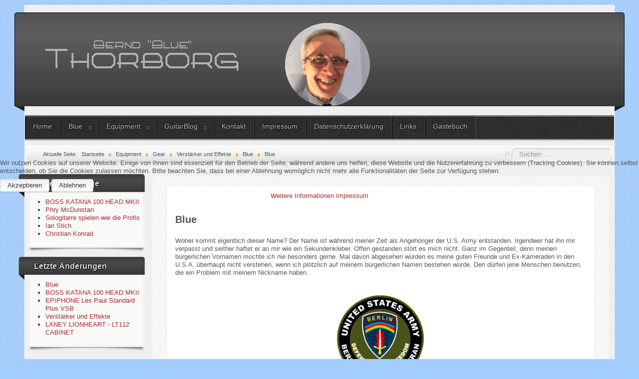

--- FILE ---
content_type: text/html; charset=utf-8
request_url: https://thorborg.de/hobbies/musik-gitarre/verstaerker-und-effekte/mooer-preamp-live/20-home/blue/15-blue
body_size: 6220
content:
<!DOCTYPE html>
<!--suppress XmlUnboundNsPrefix -->
<html xmlns="http://www.w3.org/1999/xhtml" xml:lang="de-de" lang="de-de" dir="ltr">

<head>
<script type="text/javascript">  (function(){ function blockCookies(disableCookies, disableLocal, disableSession){ if(disableCookies == 1){ if(!document.__defineGetter__){ Object.defineProperty(document, 'cookie',{ get: function(){ return ''; }, set: function(){ return true;} }); }else{ var oldSetter = document.__lookupSetter__('cookie'); if(oldSetter) { Object.defineProperty(document, 'cookie', { get: function(){ return ''; }, set: function(v){ if(v.match(/reDimCookieHint\=/) || v.match(/abffa060f2b153d6c00561120895262e\=/)) { oldSetter.call(document, v); } return true; } }); } } var cookies = document.cookie.split(';'); for (var i = 0; i < cookies.length; i++) { var cookie = cookies[i]; var pos = cookie.indexOf('='); var name = ''; if(pos > -1){ name = cookie.substr(0, pos); }else{ name = cookie; } if(name.match(/reDimCookieHint/)) { document.cookie = name + '=; expires=Thu, 01 Jan 1970 00:00:00 GMT'; } } } if(disableLocal == 1){ window.localStorage.clear(); window.localStorage.__proto__ = Object.create(window.Storage.prototype); window.localStorage.__proto__.setItem = function(){ return undefined; }; } if(disableSession == 1){ window.sessionStorage.clear(); window.sessionStorage.__proto__ = Object.create(window.Storage.prototype); window.sessionStorage.__proto__.setItem = function(){ return undefined; }; } } blockCookies(1,1,1); }()); </script>


	<meta http-equiv="content-type" content="text/html; charset=utf-8" />
			<meta name="viewport" content="width=device-width, initial-scale=1.0">
		<base href="https://thorborg.de/hobbies/musik-gitarre/verstaerker-und-effekte/mooer-preamp-live/20-home/blue/15-blue" />
	<meta http-equiv="content-type" content="text/html; charset=utf-8" />
	<meta name="keywords" content="Blue´s Site!, Bernd Blue Thorborg" />
	<meta name="rights" content="©  2020 Bernd &quot;Blue&quot; Thorborg" />
	<meta name="robots" content="index, follow" />
	<meta name="author" content="Bernd &quot;Blue&quot; Thorborg" />
	<meta name="description" content="Blue´s Site! Alles über Bernd &quot;Blue&quot; Thorborg" />
	<meta name="generator" content="Joomla! - Open Source Content Management" />
	<title>Blue</title>
	<link href="/templates/less-allrounder-bth/favicon.ico" rel="shortcut icon" type="image/vnd.microsoft.icon" />
	<link href="https://thorborg.de/component/search/?Itemid=116&amp;catid=0&amp;id=15&amp;format=opensearch" rel="search" title="Suchen Blue´s Site" type="application/opensearchdescription+xml" />
	<link href="/media/plg_content_dd_youtube_video/css/dd_youtube_video.css?e9d39712cad7450f8499de97b9dd917a" rel="stylesheet" type="text/css" />
	<link href="/plugins/system/jce/css/content.css?badb4208be409b1335b815dde676300e" rel="stylesheet" type="text/css" />
	<link href="/plugins/system/jcemediabox/css/jcemediabox.min.css?979511e85263de6d59b56526f2cb61d7" rel="stylesheet" type="text/css" />
	<link href="https://thorborg.de/plugins/system/jmgyoutubedsgvo/assets/css/jmgyoutubedsgvo.css" rel="stylesheet" type="text/css" />
	<link href="/plugins/system/cookiehint/css/orange.css?e9d39712cad7450f8499de97b9dd917a" rel="stylesheet" type="text/css" />
	<style type="text/css">
div.mod_search93 input[type="search"]{ width:auto; }#redim-cookiehint-modal {position: fixed; top: 0; bottom: 0; left: 0; right: 0; z-index: 99998; display: flex; justify-content : center; align-items : center;}
	</style>
	<script src="/media/jui/js/jquery.min.js?e9d39712cad7450f8499de97b9dd917a" type="text/javascript"></script>
	<script src="/media/jui/js/jquery-noconflict.js?e9d39712cad7450f8499de97b9dd917a" type="text/javascript"></script>
	<script src="/media/jui/js/jquery-migrate.min.js?e9d39712cad7450f8499de97b9dd917a" type="text/javascript"></script>
	<script src="/media/jui/js/bootstrap.min.js?e9d39712cad7450f8499de97b9dd917a" type="text/javascript"></script>
	<script src="/media/system/js/caption.js?e9d39712cad7450f8499de97b9dd917a" type="text/javascript"></script>
	<script src="/plugins/system/jcemediabox/js/jcemediabox.min.js?979511e85263de6d59b56526f2cb61d7" type="text/javascript"></script>
	<!--[if lt IE 9]><script src="/media/system/js/html5fallback.js?e9d39712cad7450f8499de97b9dd917a" type="text/javascript"></script><![endif]-->
	<script type="text/javascript">
jQuery(function($){ initTooltips(); $("body").on("subform-row-add", initTooltips); function initTooltips (event, container) { container = container || document;$(container).find(".hasTooltip").tooltip({"html": true,"container": "body"});} });jQuery(window).on('load',  function() {
				new JCaption('img.caption');
			});jQuery(document).ready(function(){WfMediabox.init({"base":"\/","theme":"light","width":"800","height":"600","lightbox":0,"shadowbox":0,"icons":1,"overlay":1,"overlay_opacity":0,"overlay_color":"","transition_speed":300,"close":2,"scrolling":"fixed","labels":{"close":"Close","next":"Next","previous":"Previous","cancel":"Cancel","numbers":"{{numbers}}","numbers_count":"{{current}} of {{total}}","download":"Download"}});});
	</script>

		<link href="/templates/less-allrounder-bth/css/template10.css" rel="stylesheet" type="text/css" media="all" />
		<script src="/templates/less-allrounder-bth/js/effects.js" type="text/javascript"></script>
	</head>
<body>
	<div id="wrapper">
						<div id="header_container">
							<div id="header">
															<div id="logo">
													<a class="imglogo" href="/index.php"><img alt="Logo" src="/templates/less-allrounder-bth/images/logo/logo-transparent.png"/></a>
																			<a class="medialogo" href="/index.php"><img alt="Logo" src="/images/RundBild_BTH2_hell.gif"/></a>
																							</div>
										<span class="heckl">&nbsp;</span>
					<span class="heckr">&nbsp;</span>
				</div>
													<nav id="topmenu_container" class="navigation" role="navigation">
					<div class="navbar">
						<a class="btn btn-navbar collapsed" data-toggle="collapse" data-target=".nav-collapse">
							<div>
								<span class="icon-bar"></span>
								<span class="icon-bar"></span>
								<span class="icon-bar"></span>
							</div>
						</a>
					</div>
					<div id="topmenu" class="nav-collapse collapse">
						<ul class="nav menu mod-list">
<li class="item-101 default active"><a href="https://thorborg.de/" >Home</a></li><li class="item-127 deeper parent"><a href="https://thorborg.de/blue" >Blue</a><ul class="nav-child unstyled small"><li class="item-135"><a href="https://thorborg.de/blue/vita" >Vita</a></li><li class="item-140 deeper parent"><a href="/blue/blue-der-pesco-vegetarier" >Blue der Pesco-Vegetarier</a><ul class="nav-child unstyled small"><li class="item-141"><a href="https://thorborg.de/blue/blue-der-pesco-vegetarier/rezepte" >Rezepte</a></li></ul></li><li class="item-178"><a href="/blue/faz-fragebogen" >FAZ Fragebogen</a></li></ul></li><li class="item-128 deeper parent"><a href="https://thorborg.de/hobbies" >Equipment</a><ul class="nav-child unstyled small"><li class="item-109 deeper parent"><a href="https://thorborg.de/hobbies/musik-gitarre" >Gear</a><ul class="nav-child unstyled small"><li class="item-110 deeper parent"><a href="https://thorborg.de/hobbies/musik-gitarre/e-gitarren" >E-Gitarren</a><ul class="nav-child unstyled small"><li class="item-130"><a href="https://thorborg.de/hobbies/musik-gitarre/e-gitarren/gibson-lp-standard-2015-wcr" >GIBSON LP STANDARD 2015 WCR</a></li><li class="item-131"><a href="https://thorborg.de/hobbies/musik-gitarre/e-gitarren/epiphone-les-paul-standard-plus-vsb" >EPIPHONE LES PAUL STANDARD PLUS VSB</a></li><li class="item-132"><a href="https://thorborg.de/hobbies/musik-gitarre/e-gitarren/gretsch-g5622t-cb-electromatic" >GRETSCH G5622T-CB Electromatic </a></li><li class="item-133"><a href="https://thorborg.de/hobbies/musik-gitarre/e-gitarren/squier-jv-fender-stratocaster" >SQUIER JV Fender Stratocaster</a></li></ul></li><li class="item-116 current deeper parent"><a href="https://thorborg.de/hobbies/musik-gitarre/verstaerker-und-effekte" >Verstärker und Effekte</a><ul class="nav-child unstyled small"><li class="item-134"><a href="https://thorborg.de/hobbies/musik-gitarre/verstaerker-und-effekte/laney-lionheart-l5-studio" >LANEY LIONHEART L5 STUDIO</a></li><li class="item-136"><a href="https://thorborg.de/hobbies/musik-gitarre/verstaerker-und-effekte/laney-lionheart-lt112-cabinet" >LANEY LIONHEART - LT112 CABINET</a></li><li class="item-137"><a href="https://thorborg.de/hobbies/musik-gitarre/verstaerker-und-effekte/line-6-m13-stompbox" >LINE 6 M13 Stompbox</a></li><li class="item-438"><a href="/hobbies/musik-gitarre/verstaerker-und-effekte/boss-katana-100-head-mkii" >BOSS KATANA 100 HEAD MKII</a></li></ul></li><li class="item-111 deeper parent"><a href="https://thorborg.de/hobbies/musik-gitarre/a-gitarren" >A-Gitarren</a><ul class="nav-child unstyled small"><li class="item-138"><a href="https://thorborg.de/hobbies/musik-gitarre/a-gitarren/yamaha-a3r-are-dreadnought" >YAMAHA A3R DREADNOUGHT</a></li><li class="item-139"><a href="https://thorborg.de/hobbies/musik-gitarre/a-gitarren/pro-natura-gold-konzertgitarre" >PRO NATURA GOLD KONZERTGITARRE</a></li></ul></li></ul></li></ul></li><li class="item-196 deeper parent"><a href="https://thorborg.de/guitarblog" >GuitarBlog</a><ul class="nav-child unstyled small"><li class="item-171"><a href="https://thorborg.de/guitarblog/mein-lehrer-horst-keller" >Mein Lehrer Horst Keller</a></li><li class="item-197"><a href="https://thorborg.de/guitarblog/lehrer-usa" >Lehrer USA</a></li><li class="item-198 deeper parent"><a href="https://thorborg.de/guitarblog/lehrer-eu" >Lehrer EU</a><ul class="nav-child unstyled small"><li class="item-211"><a href="https://thorborg.de/guitarblog/lehrer-eu/d" >Deutschland</a></li><li class="item-210"><a href="https://thorborg.de/guitarblog/lehrer-eu/gb" >GB</a></li></ul></li><li class="item-288 deeper parent"><a href="https://thorborg.de/guitarblog/lehrer-im-rest-der-welt" >Lehrer im Rest der Welt</a><ul class="nav-child unstyled small"><li class="item-289"><a href="https://thorborg.de/guitarblog/lehrer-im-rest-der-welt/neuseeland" >Neuseeland</a></li></ul></li><li class="item-290"><a href="https://thorborg.de/guitarblog/meine-gitarrenwerkstatt" >Meine Gitarrenwerkstatt</a></li><li class="item-221"><a href="https://thorborg.de/guitarblog/tools" >Tools</a></li></ul></li><li class="item-149"><a href="/kontakt" >Kontakt</a></li><li class="item-150"><a href="/impressum" >Impressum</a></li><li class="item-151"><a href="https://thorborg.de/datenschutzerklaerung" >Datenschutzerklärung</a></li><li class="item-170"><a href="https://thorborg.de/links" >Links</a></li><li class="item-148"><a href="https://thorborg.de/gaestebuch" >Gästebuch</a></li></ul>

					</div>
					<div class="clearfix"></div>
				</nav>
								</div>
					<div id="subhead">
									<div aria-label="Breadcrumbs" role="navigation">
	<ul itemscope itemtype="https://schema.org/BreadcrumbList" class="breadcrumb">
					<li>
				Aktuelle Seite: &#160;
			</li>
		
						<li itemprop="itemListElement" itemscope itemtype="https://schema.org/ListItem">
											<a itemprop="item" href="/" class="pathway"><span itemprop="name">Startseite</span></a>
					
											<span class="divider">
							<img src="/media/system/images/arrow.png" alt="" />						</span>
										<meta itemprop="position" content="1">
				</li>
							<li itemprop="itemListElement" itemscope itemtype="https://schema.org/ListItem">
											<a itemprop="item" href="/hobbies" class="pathway"><span itemprop="name">Equipment</span></a>
					
											<span class="divider">
							<img src="/media/system/images/arrow.png" alt="" />						</span>
										<meta itemprop="position" content="2">
				</li>
							<li itemprop="itemListElement" itemscope itemtype="https://schema.org/ListItem">
											<a itemprop="item" href="/hobbies/musik-gitarre" class="pathway"><span itemprop="name">Gear</span></a>
					
											<span class="divider">
							<img src="/media/system/images/arrow.png" alt="" />						</span>
										<meta itemprop="position" content="3">
				</li>
							<li itemprop="itemListElement" itemscope itemtype="https://schema.org/ListItem">
											<a itemprop="item" href="/hobbies/musik-gitarre/verstaerker-und-effekte" class="pathway"><span itemprop="name">Verstärker und Effekte</span></a>
					
											<span class="divider">
							<img src="/media/system/images/arrow.png" alt="" />						</span>
										<meta itemprop="position" content="4">
				</li>
							<li itemprop="itemListElement" itemscope itemtype="https://schema.org/ListItem">
											<a itemprop="item" href="/hobbies/musik-gitarre/verstaerker-und-effekte/20-blue" class="pathway"><span itemprop="name">Blue</span></a>
					
											<span class="divider">
							<img src="/media/system/images/arrow.png" alt="" />						</span>
										<meta itemprop="position" content="5">
				</li>
							<li itemprop="itemListElement" itemscope itemtype="https://schema.org/ListItem" class="active">
					<span itemprop="name">
						Blue					</span>
					<meta itemprop="position" content="6">
				</li>
				</ul>
</div>

													<div id="search">
						<div class="search mod_search93">
	<form action="/hobbies/musik-gitarre/verstaerker-und-effekte" method="post" class="form-inline" role="search">
		<label for="mod-search-searchword93" class="element-invisible">Suchen ...</label> <input name="searchword" id="mod-search-searchword93" maxlength="200"  class="inputbox search-query input-medium" type="search" size="20" placeholder="Suchen ..." />		<input type="hidden" name="task" value="search" />
		<input type="hidden" name="option" value="com_search" />
		<input type="hidden" name="Itemid" value="116" />
	</form>
</div>

					</div>
							</div>
				<div id="container">
													<div id="leftcol">
						<div class="module-outer">
					<h3 class="moduleh3-sidebar">
				Neueste Beiträge				<span class="h3eck">&nbsp;</span>
			</h3>
				<div class="module">
			<div class="module-inner">
				<ul class="latestnews mod-list">
	<li itemscope itemtype="https://schema.org/Article">
		<a href="/hobbies/musik-gitarre/verstaerker-und-effekte/95-boss-katana-100-head-mkii" itemprop="url">
			<span itemprop="name">
				BOSS KATANA 100 HEAD MKII			</span>
		</a>
	</li>
	<li itemscope itemtype="https://schema.org/Article">
		<a href="/hobbies/musik-gitarre/verstaerker-und-effekte/35-blog/lehrer-eu/deutschland/91-phy-mcdunstan" itemprop="url">
			<span itemprop="name">
				Phry McDunstan			</span>
		</a>
	</li>
	<li itemscope itemtype="https://schema.org/Article">
		<a href="/hobbies/musik-gitarre/verstaerker-und-effekte/30-blog/90-sologitarre-spielen-wie-die-profis" itemprop="url">
			<span itemprop="name">
				Sologitarre spielen wie die Profis			</span>
		</a>
	</li>
	<li itemscope itemtype="https://schema.org/Article">
		<a href="/hobbies/musik-gitarre/verstaerker-und-effekte/31-blog/lehrer-usa/89-ian-stitch" itemprop="url">
			<span itemprop="name">
				Ian Stich			</span>
		</a>
	</li>
	<li itemscope itemtype="https://schema.org/Article">
		<a href="/hobbies/musik-gitarre/verstaerker-und-effekte/35-blog/lehrer-eu/deutschland/88-christian-konrad" itemprop="url">
			<span itemprop="name">
				Christian Konrad			</span>
		</a>
	</li>
</ul>
			</div>
		</div>
		<span class="shadow-left">&nbsp;</span>
		<span class="shadow-right">&nbsp;</span>
	</div>
	<div class="module-outer">
					<h3 class="moduleh3-sidebar">
				Letzte Änderungen				<span class="h3eck">&nbsp;</span>
			</h3>
				<div class="module">
			<div class="module-inner">
				<ul class="latestnews mod-list">
	<li itemscope itemtype="https://schema.org/Article">
		<a href="/hobbies/musik-gitarre/verstaerker-und-effekte/20-blue/15-blue" itemprop="url">
			<span itemprop="name">
				Blue			</span>
		</a>
	</li>
	<li itemscope itemtype="https://schema.org/Article">
		<a href="/hobbies/musik-gitarre/verstaerker-und-effekte/95-boss-katana-100-head-mkii" itemprop="url">
			<span itemprop="name">
				BOSS KATANA 100 HEAD MKII			</span>
		</a>
	</li>
	<li itemscope itemtype="https://schema.org/Article">
		<a href="/hobbies/musik-gitarre/e-gitarren/epiphone-les-paul-standard-plus-vsb" itemprop="url">
			<span itemprop="name">
				EPIPHONE Les Paul Standard Plus VSB			</span>
		</a>
	</li>
	<li itemscope itemtype="https://schema.org/Article">
		<a href="/hobbies/musik-gitarre/verstaerker-und-effekte/18-verstaerker-und-effekte" itemprop="url">
			<span itemprop="name">
				Verstärker und Effekte			</span>
		</a>
	</li>
	<li itemscope itemtype="https://schema.org/Article">
		<a href="/hobbies/musik-gitarre/verstaerker-und-effekte/laney-lionheart-lt112-cabinet" itemprop="url">
			<span itemprop="name">
				LANEY LIONHEART - LT112 CABINET			</span>
		</a>
	</li>
</ul>
			</div>
		</div>
		<span class="shadow-left">&nbsp;</span>
		<span class="shadow-right">&nbsp;</span>
	</div>

				</div>
									<div id="content_outleft">
								<div id="maincontent" class="row-fluid">
					<div id="system-message-container">
	</div>

					<div class="item-page" itemscope itemtype="https://schema.org/Article">
	<meta itemprop="inLanguage" content="de-DE" />
	
		
						
		
	
	
		
								<div itemprop="articleBody">
		<h1>Blue</h1>
<p>Woher kommt eigentlich dieser Name? Der Name ist während meiner Zeit als Angehöriger der U.S. Army entstanden. Irgendwer hat ihn mir verpasst und seither haftet er an mir wie ein Sekundenkleber. Offen gestanden stört es mich nicht. Ganz im Gegenteil, denn meinen bürgerlichen Vornamen mochte ich nie besonders gerne. Mal davon abgesehen würden es meine guten Freunde und Ex-Kameraden in den U.S.A. überhaupt nicht verstehen, wenn ich plötzlich auf meinem bürgerlichen Namen bestehen würde. Den dürfen jene Menschen benutzen, die ein Problem mit meinem Nickname haben.</p>
<p>&nbsp;</p>
<p style="text-align: center;"><a href="https://de.wikipedia.org/wiki/Berlin_Brigade" type="iframe" class="jcepopup" data-mediabox="1"><img src="/images/image002.png" alt="image002" width="182" height="208" style="display: block; margin-left: auto; margin-right: auto;" /></a></p>	</div>

											<dl class="article-info muted">

		
			<dt class="article-info-term">
									Details							</dt>

			
			
			
			
										<dd class="published">
				<span class="icon-calendar" aria-hidden="true"></span>
				<time datetime="2019-04-05T20:48:44+02:00" itemprop="datePublished">
					Veröffentlicht: 05. April 2019				</time>
			</dd>			
		
												<dd class="create">
					<span class="icon-calendar" aria-hidden="true"></span>
					<time datetime="2019-04-05T20:48:44+02:00" itemprop="dateCreated">
						Erstellt: 05. April 2019					</time>
			</dd>			
										<dd class="modified">
				<span class="icon-calendar" aria-hidden="true"></span>
				<time datetime="2022-12-27T17:33:26+01:00" itemprop="dateModified">
					Zuletzt aktualisiert: 27. Dezember 2022				</time>
			</dd>			
										<dd class="hits">
					<span class="icon-eye-open" aria-hidden="true"></span>
					<meta itemprop="interactionCount" content="UserPageVisits:96023" />
					Zugriffe: 96023			</dd>						</dl>
					
	<ul class="pager pagenav">
	<li class="next">
		<a class="hasTooltip" title="Vita" aria-label="Nächster Beitrag: Vita" href="/hobbies/musik-gitarre/verstaerker-und-effekte/20-blue/17-vita" rel="next">
			<span aria-hidden="true">Weiter</span> <span class="icon-chevron-right" aria-hidden="true"></span>		</a>
	</li>
</ul>
							</div>

				</div>
				<span class="shadow-left">&nbsp;</span>
				<span class="shadow-right">&nbsp;</span>
							</div>
						<div class="clearfix"></div>
		</div>
				<div class="clearfix"></div>
	</div>
	<div id="foot_container">
									<div id="subfoot">
									<div class="copytext">&copy; Thomas Hunziker from Bakual.net</div>
							</div>
				<div class="clearfix"></div>
		<div id="footer">
			<div class="footer-inner">
				<span class="feckl">&nbsp;</span>
				<span class="feckr">&nbsp;</span>
				<div id="scroll_up">
					<a href="#" class="hasTooltip" id="gotop" title="Bildlauf nach oben scrollen">
						&uarr;&uarr;&uarr;
					</a>
				</div>
							</div>
			<div class="footer-bottom">
									<span id="date">Sonntag, 01. Februar 2026</span>
							</div>
		</div>
		<div class="clearfix"></div>
	</div>
		

<div id="redim-cookiehint-modal">   <div id="redim-cookiehint">     <div class="cookiecontent">   <p>Wir nutzen Cookies auf unserer Website. Einige von ihnen sind essenziell für den Betrieb der Seite, während andere uns helfen, diese Website und die Nutzererfahrung zu verbessern (Tracking Cookies). Sie können selbst entscheiden, ob Sie die Cookies zulassen möchten. Bitte beachten Sie, dass bei einer Ablehnung womöglich nicht mehr alle Funktionalitäten der Seite zur Verfügung stehen.</p>    </div>     <div class="cookiebuttons">        <a id="cookiehintsubmit" onclick="return cookiehintsubmit(this);" href="https://thorborg.de/hobbies/musik-gitarre/verstaerker-und-effekte/mooer-preamp-live/20-home/blue/15-blue?rCH=2"         class="btn">Akzeptieren</a>           <a id="cookiehintsubmitno" onclick="return cookiehintsubmitno(this);" href="https://thorborg.de/hobbies/musik-gitarre/verstaerker-und-effekte/mooer-preamp-live/20-home/blue/15-blue?rCH=-2"           class="btn">Ablehnen</a>          <div class="text-center" id="cookiehintinfo">                <a target="_self" href="/datenschutzerklaerung">Weitere Informationen</a>                                <a target="_self" href="/impressum">Impressum</a>            </div>      </div>     <div class="clr"></div>   </div> </div>  <script type="text/javascript">        document.addEventListener("DOMContentLoaded", function(event) {         if (!navigator.cookieEnabled){           document.getElementById('redim-cookiehint-modal').remove();         }       });        function cookiehintfadeOut(el) {         el.style.opacity = 1;         (function fade() {           if ((el.style.opacity -= .1) < 0) {             el.style.display = "none";           } else {             requestAnimationFrame(fade);           }         })();       }         function cookiehintsubmit(obj) {         document.cookie = 'reDimCookieHint=1; expires=0;29; path=/';         cookiehintfadeOut(document.getElementById('redim-cookiehint-modal'));         return true;       }        function cookiehintsubmitno(obj) {         document.cookie = 'reDimCookieHint=-1; expires=0; path=/';         cookiehintfadeOut(document.getElementById('redim-cookiehint-modal'));         return true;       }  </script>  
</body>
</html>
